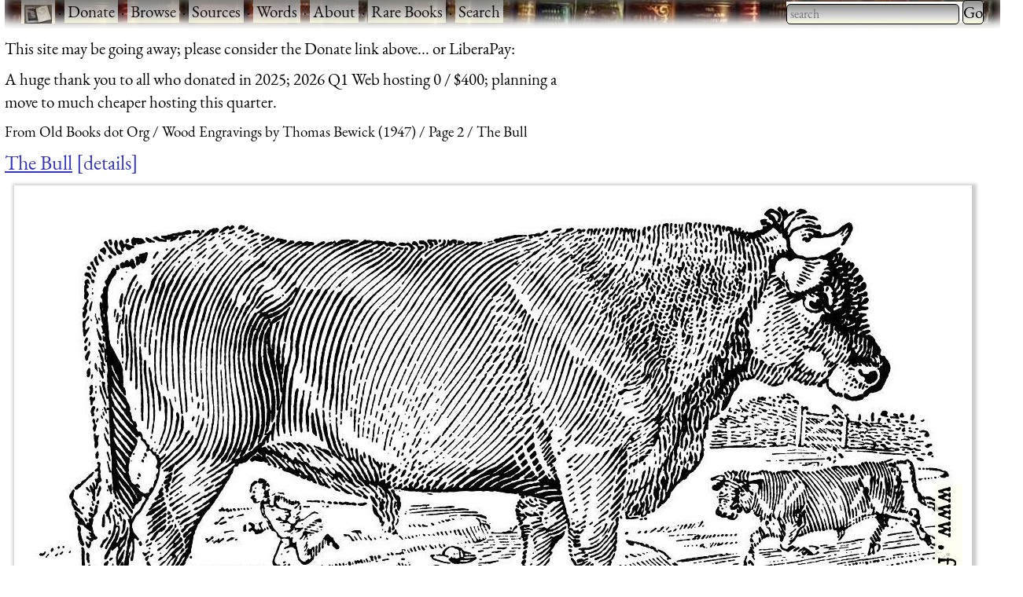

--- FILE ---
content_type: text/html; charset=UTF-8
request_url: https://www.fromoldbooks.org/ThomasBewick-WoodEngravings/pages/30-the-bull/1196x723-q75.html
body_size: 6625
content:
<!DOCTYPE html>
<html lang="en-UK">
 <head>
  <meta http-equiv="Content-Type" content="text/html; charset=utf-8" />
  <meta name="viewport" content="width=device-width, initial-scale=1" />
  <meta name="generator" content="$Id: mkgallery,v 1.33 2023/12/26 02:43:40 liam Exp liam $" />
  <meta name="keywords" content="bulls, cattle, animals" />
  <title>FOBO -&#160;The Bull [image 1196x723 pixels 75]</title>
  <meta name="description" content="FOBO: picture The Bull [image 1196x723 pixels 75]" />

  <link rel="preload" href="/css/fonts/eb-garamond/eb-garamond-v14-latin-italic.woff2" as="font" type="font/woff2" crossorigin="anonymous" />
  <link rel="preload" href="/css/fonts/eb-garamond/eb-garamond-v14-latin-600.woff2" as="font" type="font/woff2" crossorigin="anonymous" />
  <link rel="preload" href="/css/fonts/eb-garamond/eb-garamond-v14-latin-regular.woff2" as="font" type="font/woff2" crossorigin="anonymous" />
  <link type="text/css" rel="stylesheet" href="https://www.fromoldbooks.org/css/charcoal.css" />
  <link rel="preconnect" href="https://pagead2.googlesyndication.com/" />
  <link rel="preconnect" href="https://tpc.googlesyndication.com/" />
  <link rel="preconnect" href="https://cm.g.doubleclick.net/" />
  <link rel="preconnect" href="https://googleads.g.doubleclick.net/" />
  <link rel="preconnect" href="https://partner.googleadservices.com/" />
  <link rel="preconnect" href="https://adservice.google.ca/" />
  <script src="/js/imagepage.js"></script>
  <style type='text/css'><!--
/* for the tabs */

      div.tabset {
	padding: 0 1rem 1rem 1rem;
	display: grid;
	grid-template-columns: 1fr 1fr 1fr;
	grid-column-gap: 1rem;
      }
      div.tabset {
        margin: 0;
	max-width:350em;
      }
      div.tabset h2 {
        font-size: 100%;
	width: 100%;
	top: 0;
	display: block;
	grid-row: 1;

	font-weight: normal;
	font-style: normal;

	border: 1px grey solid;
	transform: skew(-15deg, 0);
	padding-left: 0.5rem;
	margin-right: 0.5rem;
	margin-bottom: 0;
      }
      div.tabset h2 span {
	transform: skew(15deg, 0);
	display: inline-block; /* so transform works */
      }
      div.tabset h2.current {
	border: 2px grey solid;
      }

      div.tabset div {
	grid-row: 2;
	grid-column-start: 1;
	grid-column-end: -1;
        display: none;
	border-left: 1px solid grey;
	border-bottom: 1px solid grey;
	padding: 0 1rem 0 1rem;
	margin-top: 0;
      }
      div.tabset div.current {
	/* initially visible */
        display: block;
      }

/* for wide pages */
@media (max-width: 799px) {
    div.colourblocks {
	clear: both;
	margin-left: 0;
    }
    div.userbar div.sitebranding div.fobo-links a {
	margin-bottom: 1em;
	margin-left: 0.5em;
	margin-right: 0.5em;
    }
    div.tdl {
	margin-left: 0;
    }
}
--> </style>
<link rel="canonical" href="https://www.fromoldbooks.org/ThomasBewick-WoodEngravings/pages/30-the-bull/"/>
    <script type="text/javascript">//<![CDATA[
      fobosetwall("https://www.fromoldbooks.org/Wallpaperify/?src=ThomasBewick-WoodEngravings&ss=9&img=30-the-bull-q75-500x303.jpg", "https://www.fromoldbooks.org/ThomasBewick-WoodEngravings/pages/30-the-bull/30-the-bull-q75-1196x723.jpg");
    //]]></script>
<meta property="og:url" content="https://www.fromoldbooks.org/ThomasBewick-WoodEngravings/pages/30-the-bull/" />
<meta property="og:type" content="article" />
<meta property="og:title" content="The Bull" />
<meta property="og:image" content="https://www.fromoldbooks.org/ThomasBewick-WoodEngravings/pages/30-the-bull/30-the-bull-q75-500x303.jpg" />
<meta property="og:image:width" content="1196" />
<meta property="og:image:height" content="723" />
<meta property="og:description" content=" The Bull from A General History of Quadrupeds (Newcastle Upon Tyne, 1790). Buy high-resolution image from Alamay " />
<meta property="fb:app_id" content="2100551486671319" />
	<script type="application/ld+json">
	{
	  "@context": "https://schema.org/",
	  "@type": "ImageObject",
	  "contentUrl": "https://www.fromoldbooks.org/ThomasBewick-WoodEngravings/pages/30-the-bull/30-the-bull-q75-1196x723.jpg",
	  "license": "https://www.fromoldbooks.org/imagelicence.html",
	  "acquireLicensePage": "../../../Comment/unwatermarked.cgi?source=ThomasBewick-WoodEngravings;item=30-the-bull-q75-500x303.jpg"
	}
	</script>

 </head>
 <body>
<div><a name='top'></a></div>    <!-- Google tag (gtag.js) -->
    <script async src="https://www.googletagmanager.com/gtag/js?id=G-M4XXPJYK4X"></script>
    <script>window.dataLayer = window.dataLayer || [];
	function gtag(){dataLayer.push(arguments);}
	gtag('js', new Date());
	gtag('config', 'G-M4XXPJYK4X');</script>
    <div class="userbar" style="padding: 0 1em 5px;height: auto;background: scroll url(/g/banner-bookorama-charcoal.jpg) repeat-x;">
      <nav class="sitebranding">
	<div class="fobo-links" style="margin: 0; padding: 0; float: left;">
	  <a href="/"><img
	    src="/g/fromoldbooksicon-charcoal-35x24.jpg"
	    srcset="/g/fromoldbooksicon-70x48.jpg 2x"
	    width="35" height="24" alt="FOBO" title="FromOldBooks.Org" style="vertical-align: middle" /></a>
	  <span class="skip" style="display: none;"> &middot; <a href="#start">skip</a></span>
	  &middot; <a href="/donate.html">Donate</a>
	  &middot; <a href="/Search/?wantedorder=date;mode=grid;rpp=200;wf=fp">Browse</a>
	  &middot; <a href="/sources.html">Sources</a>
	  &middot; <a href="https://words.fromoldbooks.org/">Words</a>
	  &middot; <a href="https://www.fromoldbooks.org/about.html">About</a>
	  &middot; <a href="https://www.fromoldbooks.org/books-for-sale.html">Rare Books</a>
	  &middot; <a href="https://www.fromoldbooks.org/Search/">Search</a>
	</div><!--* /fobo-links *-->
      </nav><!--* sitebranding *-->

    <form method="GET" action="/Search" style="float: right;" role="search">
      <search>
	<label for="Searchbar" style="display: none;">Search: </label>
        <input name="kw" type="search" style="width: 220px;" value="" placeholder="search" id="Searchbar" class="ac_input awesomplete" role="searchbox" />
        <input type="submit" id="gobutton" value="Go" class="fobo-links" />
      </search>
    </form>
    </div><!--* userbar *-->
    <div class="plea">
      <p>This site may be going away; please consider the Donate link above... or LiberaPay: 
      <script src="https://liberapay.com/barefootliam/widgets/button.js"></script>
<noscript><a href="https://liberapay.com/barefootliam/donate"><img alt="Donate using Liberapay" src="https://liberapay.com/assets/widgets/donate.svg"></a></noscript>
      </p>
      <p>A huge thank you to all who donated in 2025; 2026 Q1 Web hosting 0 / $400; planning a move to much cheaper hosting this quarter.</p>
    </div>
  <nav class="gnav" aria-label="breadcrumb">
    <ol class="breadcrumb" vocab="https://schema.org/" typeof="BreadcrumbList">
      <li property="itemListElement" typeof="ListItem">
	<a property="item" typeof="WebPage" title="From Old Books dot Org" href="/"><span property="name">From Old Books dot Org</span></a>
	<meta property="position" content="1" />
      </li>
      <li property="itemListElement" typeof="ListItem">
	<a property="item" typeof="WebPage" href="../../">
	  <span property="name">Wood Engravings by Thomas Bewick (1947)</span></a>
	<meta property="position" content="2" />
      </li>
      <li property="itemListElement" typeof="ListItem">
	<a property="item" typeof="WebPage" href="https://www.fromoldbooks.org/ThomasBewick-WoodEngravings/index2.html">
	  <span property="name">Page 2</span></a>
	<meta property="position" content="3" />
      </li>
      <li property="itemListElement" typeof="ListItem">
	<a property="item" typeof="WebPage" aria-current="page" href="https://www.fromoldbooks.org/ThomasBewick-WoodEngravings/">
	  <span property="name">The Bull</span></a>
	  <meta property="position" content="4" />
      </li>
    </ol>
  </nav>
<h1 class='imagetitle'><a name='start'></a><a href="https://www.fromoldbooks.org/ThomasBewick-WoodEngravings/pages/30-the-bull/">The Bull</a><a class='ltd' href='#details'>details</a></h1>
<div class="both" style="display: flex; flex-wrap: wrap;"><div class='imagep'><div class='tndiv' style='width: 1218px;'><div vocab="http://schema.org" typof="ImageObject" class='npxholder' style='position: relative'  onmouseover="shownav()" onmouseout="hidenav()"><a class="lti" href="https://www.fromoldbooks.org/ThomasBewick-WoodEngravings/pages/30-the-bull/30-the-bull-q75-1196x723.jpg" title="[Picture: The Bull]"><img class='tn' width="1196" height="723" src="https://www.fromoldbooks.org/ThomasBewick-WoodEngravings/pages/30-the-bull/30-the-bull-q75-1196x723.jpg" alt="[Picture: The Bull]" title="[Picture: The Bull]" /></a><div class="npxup npx" onmouseover="shownav()" onmouseout="hidenav()" title="up to thumbnail page"><a class="npx" href="https://www.fromoldbooks.org/ThomasBewick-WoodEngravings/index2.html"><img src="/g/up-11x11.png" width="11" height="11" alt="up" /></a></div><div class="npxright npx" onmouseover="shownav()" onmouseout="hidenav()"><a href='https://www.fromoldbooks.org/ThomasBewick-WoodEngravings/pages/30-the-horse/' rel='next' title="next: The Horse" class="npx"><img src="/g/right-11x11.png" width="11" height="11" alt="next image" /></a></div></div></div>
<div class='navbar'><p class='xavpleft'><span class='white'>prev&#160;<b>&#xb7;</b>&#160;<a href="https://www.fromoldbooks.org/ThomasBewick-WoodEngravings/index2.html" title="up to thumbnail page">up</a>&#160;<b>&#xb7;</b>&#160;<a href='https://www.fromoldbooks.org/ThomasBewick-WoodEngravings/pages/30-the-horse/' rel='next' title="next: The Horse">next</a></span></p></div></div>       <div class="rightofimage">
       <!--* https://www.w3.org/TR/wai-aria-practices-1.1/examples/tabs/tabs-2/tabs.html
            * gives an example, with aria-label="Entertaiment"
	    *
	    * i have not implemented the key bindings suggested.
	    *-->
        <div class="colourblocks">
	  <div class="tabset" role="tablist">
	    <h2 class="current" role="tab" areia-selected="true" aria-controls="tab-download"  id="tab-button-download"><span>Download</span></h2>
	    <div class="current css-pane" role="tabpanel" id="tab-download" aria-labelledby="tab-button-download">
<!--* hires *-->
<p><a href='../../../Comment/unwatermarked.cgi?source=ThomasBewick-WoodEngravings;item=30-the-bull-q75-500x303.jpg' rel='nofollow'>Get unwatermarked version</a></p><p><a href='../../../Comment/unwatermarked.cgi?source=ThomasBewick-WoodEngravings;item=30-the-bull-q75-500x303.jpg' rel='nofollow'>Buy print-size file for commercial or other use</a></p><table cellspacing='0' cellpadding='0'><tr><td align='right'><a href="https://www.fromoldbooks.org/ThomasBewick-WoodEngravings/pages/30-the-bull/" class='nd' title="500x303 59KBytes">500x303</a></td><td align='right'>&#160;<span class='size'>59K</span></td><td align='right'>&#160;<span class='d'><a href="30-the-bull-q75-500x303.jpg">jpg free download</a></span></td></tr><tr><td align='right'><a href="https://www.fromoldbooks.org/ThomasBewick-WoodEngravings/pages/30-the-bull/119x72-q75.html" class='nd' title="119x72 3KBytes">119x72</a></td><td align='right'>&#160;<span class='size'>3K</span></td><td align='right'>&#160;<span class='d'><a href="../../tn/30-the-bull-q75-500x303.jpg">jpg free download</a></span></td></tr><tr><td align='right'><a href="https://www.fromoldbooks.org/ThomasBewick-WoodEngravings/pages/30-the-bull/211x128-q75.html" class='nd' title="211x128 10KBytes">211x128</a></td><td align='right'>&#160;<span class='size'>10K</span></td><td align='right'>&#160;<span class='d'><a href="30-the-bull-q75-211x128.jpg">jpg free download</a></span></td></tr><tr><td align='right'><a href="https://www.fromoldbooks.org/ThomasBewick-WoodEngravings/pages/30-the-bull/330x200-q75.html" class='nd' title="330x200 23KBytes">330x200</a></td><td align='right'>&#160;<span class='size'>23K</span></td><td align='right'>&#160;<span class='d'><a href="30-the-bull-q75-330x200.jpg">jpg free download</a></span></td></tr><tr><td align='right'><a href="https://www.fromoldbooks.org/ThomasBewick-WoodEngravings/pages/30-the-bull/375x227-q75.html" class='nd' title="375x227 32KBytes">375x227</a></td><td align='right'>&#160;<span class='size'>32K</span></td><td align='right'>&#160;<span class='d'><a href="30-the-bull-q75-375x227.jpg">jpg free download</a></span></td></tr><tr><td align='right'><a href="https://www.fromoldbooks.org/ThomasBewick-WoodEngravings/pages/30-the-bull/672x407-q75.html" class='nd' title="672x407 104KBytes">672x407</a></td><td align='right'>&#160;<span class='size'>104K</span></td><td align='right'>&#160;<span class='d'><a href="30-the-bull-q75-672x407.jpg">jpg free download</a></span></td></tr><tr><td align='right'><a href="https://www.fromoldbooks.org/ThomasBewick-WoodEngravings/pages/30-the-bull/897x542-q75.html" class='nd' title="897x542 170KBytes">897x542</a></td><td align='right'>&#160;<span class='size'>170K</span></td><td align='right'>&#160;<span class='d'><a href="30-the-bull-q75-897x542.jpg">jpg free download</a></span></td></tr><tr><td align='right'><a href="https://www.fromoldbooks.org/ThomasBewick-WoodEngravings/pages/30-the-bull/1196x723-q75.html" class='nd' title="1196x723 277KBytes">1196x723</a></td><td align='right'>&#160;<span class='size'>277K</span></td><td align='right'>&#160;<span class='d'><a href="30-the-bull-q75-1196x723.jpg">jpg free download</a></span></td></tr><tr><td align='right'><a href="https://www.fromoldbooks.org/ThomasBewick-WoodEngravings/pages/30-the-bull/1594x964-q75.html" class='nd' title="1594x964 445KBytes">1594x964</a></td><td align='right'>&#160;<span class='size'>445K</span></td><td align='right'>&#160;<span class='d'><a href="30-the-bull-q75-1594x964.jpg">jpg free download</a></span></td></tr><tr><td align='right'><a href="https://www.fromoldbooks.org/ThomasBewick-WoodEngravings/pages/30-the-bull/1993x1205-q75.html" class='nd' title="1993x1205 666KBytes">1993x1205</a></td><td align='right'>&#160;<span class='size'>666K</span></td><td align='right'>&#160;<span class='d'><a href="30-the-bull-q75-1993x1205.jpg">jpg free download</a></span></td></tr></table><a href="https://www.alamy.com/search-results.asp?qt=B1XBPB">high resolution print file (alamy.com)</a></div>

	    <h2 role="tab" aria-controls="tab-about" id="tab-button-about"><span>About</span></h2>
	    <div class="css-pane" role="tabpanel" id="tab-about" aria-labelledby="tab-button-about"><p>The Bull <a href='#details'>more</a></p><p><a class='sl' href='https://www.fromoldbooks.org/Search/?kw=bulls'>bulls</a>, <a class='sl' href='https://www.fromoldbooks.org/Search/?kw=cattle' title="animals that go moo; cows, bulls">cattle</a>, <a class='sl' href='https://www.fromoldbooks.org/Search/?kw=animals' title="items depicting or describing creatures, whether wild or tame.  The animals must be clearly depicted but need not be the main focus of an image or text.">animals</a></p></div>
	    <h2 role="tab" aria-controls="tab-colour" id="tab-button-colour"><span>Colour</span></h2>
  <div role="tabpanel" id="tab-color" aria-labelledby="tab-button-colour">
    <form method="GET" action="https://www.fromoldbooks.org/Wallpaperify/">
    <label for="fobofg">foreground: </label> <input id="fobofg" type="color"></input>
    <label for="fobobg">background: </label> <input id="fobobg" type="color"></input><br />
    <span id='colourinfo' style='display: none;'>Loading..</span>
    </form>
    <p><a href="https://www.fromoldbooks.org/Wallpaperify/?src=ThomasBewick-WoodEngravings&#38;img=30-the-bull-q75-500x303.jpg" rel="nofollow">Explore</a></p>
  </div>
	  </div><!--* tabset *-->
	</div><!--* wrapper *-->
            <div class="gad" style="margin-top: 0.5em; margin-left: 10px;">
    <script type="text/javascript"><!--
      google_ad_client = "pub-3500395902832625";
      google_ad_width = 336;
      google_ad_height = 280;
      google_color_bg = "575750";
      google_ad_channel = "8693062962";
      google_channel = "8693062962";
      google_color_url = "aaaa99";
      google_color_link = "aaaa99";
      google_ad_format = "336x280_as";
      google_ad_type = "text_image";
      google_color_border = "575750";
      google_color_text = "ccccaa";
      //-->
    </script>
    <script type="text/javascript"
      src="https://pagead2.googlesyndication.com/pagead/show_ads.js">
    </script>
    </div><!--* gad *-->
</div><!--* colourblocks *-->
    </div><!--* rightofimage *-->
</div><!--* both *--><div class='ii'>
    <style type="text/css"><!--
	div.tr {
	    margin-top: 0.5em;
	    margin-bottom: 1em;
	}
	div.tdl {
	    margin-left: 1.5em;
	}

	h3 {
	    display: inline;
	}
    --></style>
<div class='tr'><h3 class='tdr'><a name='details'>Image&#160;title:</a> </h3>
<div class='tdl'>The Bull</div>
</div>
<div class='tr' id='source'>
<h3 class='tdr'>Taken from </h3>
<div class='tdl'><a href='../../'>Rayner, John: <span class='title'>&#x201C;Wood Engravings by Thomas Bewick&#x201D;</span> (1947)</a></div>
</div
><div class='tr' id='status'><h3 class='tdr'>Status: </h3>
<div class='tdl'>Out of copyright (called public domain in the USA), hence royalty-free stock image for all purposes usage credit requested<br />Please do not redistribute without permission, since running this site is expensive.</div>
</div
><div class='tr' id='notes'><h3 class='tdr'>Notes: </h3>
<div class='tdl'><p>The Bull from <i>A General History of Quadrupeds</i> (Newcastle Upon Tyne, 1790).</p> <p><a class="external" href="http://www.alamy.com/stock-photography/F03BAD8C-78FB-4C1E-B7B3-7AAA2E22E6A3/animals/7/0/0/1/FromOldBooks.org.html">Buy high-resolution image from Alamay</a></p></div>
</div
><div class='tr' id='keywords'><h3 class='tdr'>Keywords: </h3>
<div class='tdl'><a class='sl' href='https://www.fromoldbooks.org/Search/?kw=bulls'>bulls</a>, <a class='sl' href='https://www.fromoldbooks.org/Search/?kw=cattle' title="animals that go moo; cows, bulls">cattle</a>, <a class='sl' href='https://www.fromoldbooks.org/Search/?kw=animals' title="items depicting or describing creatures, whether wild or tame.  The animals must be clearly depicted but need not be the main focus of an image or text.">animals</a></div>
</div
><div class='tr' id='dims'><h3 class='tdr'>Dimensions: </h3>
<div class='tdl'><span title='(all sizes are approximate, and include only the inked area)'>88 x 50mm (3.5 x 2.0 inches)</span></div>
</div
><div class='tr' id='locationdepicted'><h3 class='tdr'>Place&#160;shown: </h3>
<div class='tdl'><a class='sl' href='https://www.fromoldbooks.org/Search/?loc=none'>none</a></div>
</div
><div class='tr' id='bewickthomas'><h3 class='tdr'>Artist: </h3>
<div class='tdl'><a href="https://www.fromoldbooks.org/Search/?artist=Bewick,Thomas">Thomas Bewick (1753&#160;&#x2013; 1828)</a></div>
</div><div class='tr' id='comments'><h3 class='tdr'>Comment: </h3>
<div class='tdl'><a href='../../../Comment/?source=ThomasBewick-WoodEngravings;item=30-the-bull-q75-500x303.jpg'>Add a link, leave a comment or change keywords</a></div>
</div
><div class='tr' id='filename'><h3 class='tdr'>Filename: </h3>
<div class='tdl'>30-the-bull-q75-1196x723.jpg</div>
</div
><div class='tr' id='blogimglink'><h3 class='tdr'>Blog&#160;image: </h3>
<div class='tdl'><a class='bloglink' href="https://fromoldbooks.org/r/z/30-the-bull-q75-500x303.jpg">https://fromoldbooks.org/r/z/30-the-bull-q75-500x303.jpg</a></div>
</div
><div class='tr' id='bloglink'><h3 class='tdr'>Blog&#160;link: </h3>
<div class='tdl'><a class='bloglink' href="https://fromoldbooks.org/r/z/pages/30-the-bull/">https://fromoldbooks.org/r/z/pages/30-the-bull/</a></div>
</div
><div class='tr' id='alamy'><h3 class='tdr'>Stock image: </h3>
<div class='tdl'>Buy from: <a href="https://www.alamy.com/search-results.asp?qt=B1XBPB">alamy.com</a></div>
</div
><div class='tr' id='scanner-dpi'><h3 class='tdr'>Scanner&#160;dpi: </h3>
<div class='tdl'>2400 dots per inch</div>
</div><div class='tr' id='download'><h3 class='tdr'>Download: </h3>
<div class='tdl'><a name='dllinks' > </a><div id='dllinks'>
<!--* hires *-->
<p><a href='../../../Comment/unwatermarked.cgi?source=ThomasBewick-WoodEngravings;item=30-the-bull-q75-500x303.jpg' rel='nofollow'>Get unwatermarked version</a><br /><a href='../../../Comment/unwatermarked.cgi?source=ThomasBewick-WoodEngravings;item=30-the-bull-q75-500x303.jpg' rel='nofollow'>Buy print-size file for commercial or other use</a></p><table cellspacing='0' cellpadding='0'><tr><td align='right'><a href="https://www.fromoldbooks.org/ThomasBewick-WoodEngravings/pages/30-the-bull/" class='nd' title="500x303 59KBytes">500x303</a></td><td align='right'>&#160;<span class='size'>59K</span></td><td align='right'>&#160;<span class='d'><a href="30-the-bull-q75-500x303.jpg">jpg free download</a></span></td></tr><tr><td align='right'><a href="https://www.fromoldbooks.org/ThomasBewick-WoodEngravings/pages/30-the-bull/119x72-q75.html" class='nd' title="119x72 3KBytes">119x72</a></td><td align='right'>&#160;<span class='size'>3K</span></td><td align='right'>&#160;<span class='d'><a href="../../tn/30-the-bull-q75-500x303.jpg">jpg free download</a></span></td></tr><tr><td align='right'><a href="https://www.fromoldbooks.org/ThomasBewick-WoodEngravings/pages/30-the-bull/211x128-q75.html" class='nd' title="211x128 10KBytes">211x128</a></td><td align='right'>&#160;<span class='size'>10K</span></td><td align='right'>&#160;<span class='d'><a href="30-the-bull-q75-211x128.jpg">jpg free download</a></span></td></tr><tr><td align='right'><a href="https://www.fromoldbooks.org/ThomasBewick-WoodEngravings/pages/30-the-bull/330x200-q75.html" class='nd' title="330x200 23KBytes">330x200</a></td><td align='right'>&#160;<span class='size'>23K</span></td><td align='right'>&#160;<span class='d'><a href="30-the-bull-q75-330x200.jpg">jpg free download</a></span></td></tr><tr><td align='right'><a href="https://www.fromoldbooks.org/ThomasBewick-WoodEngravings/pages/30-the-bull/375x227-q75.html" class='nd' title="375x227 32KBytes">375x227</a></td><td align='right'>&#160;<span class='size'>32K</span></td><td align='right'>&#160;<span class='d'><a href="30-the-bull-q75-375x227.jpg">jpg free download</a></span></td></tr><tr><td align='right'><a href="https://www.fromoldbooks.org/ThomasBewick-WoodEngravings/pages/30-the-bull/672x407-q75.html" class='nd' title="672x407 104KBytes">672x407</a></td><td align='right'>&#160;<span class='size'>104K</span></td><td align='right'>&#160;<span class='d'><a href="30-the-bull-q75-672x407.jpg">jpg free download</a></span></td></tr><tr><td align='right'><a href="https://www.fromoldbooks.org/ThomasBewick-WoodEngravings/pages/30-the-bull/897x542-q75.html" class='nd' title="897x542 170KBytes">897x542</a></td><td align='right'>&#160;<span class='size'>170K</span></td><td align='right'>&#160;<span class='d'><a href="30-the-bull-q75-897x542.jpg">jpg free download</a></span></td></tr><tr><td align='right'><a href="https://www.fromoldbooks.org/ThomasBewick-WoodEngravings/pages/30-the-bull/1196x723-q75.html" class='nd' title="1196x723 277KBytes">1196x723</a></td><td align='right'>&#160;<span class='size'>277K</span></td><td align='right'>&#160;<span class='d'><a href="30-the-bull-q75-1196x723.jpg">jpg free download</a></span></td></tr><tr><td align='right'><a href="https://www.fromoldbooks.org/ThomasBewick-WoodEngravings/pages/30-the-bull/1594x964-q75.html" class='nd' title="1594x964 445KBytes">1594x964</a></td><td align='right'>&#160;<span class='size'>445K</span></td><td align='right'>&#160;<span class='d'><a href="30-the-bull-q75-1594x964.jpg">jpg free download</a></span></td></tr><tr><td align='right'><a href="https://www.fromoldbooks.org/ThomasBewick-WoodEngravings/pages/30-the-bull/1993x1205-q75.html" class='nd' title="1993x1205 666KBytes">1993x1205</a></td><td align='right'>&#160;<span class='size'>666K</span></td><td align='right'>&#160;<span class='d'><a href="30-the-bull-q75-1993x1205.jpg">jpg free download</a></span></td></tr></table><a href="https://www.alamy.com/search-results.asp?qt=B1XBPB">high resolution print file (alamy.com)</a></div><!--*/dl*--></p></div>
</div><tr><td></td><td><script type="text/javascript"><!--//imagepagead
google_ad_client = "pub-3500395902832625";
google_ad_width = 300;
google_ad_height = 250;
google_ad_format = "300x250_as";
google_ad_type = "text_image";
google_ad_channel = "8693062962";
google_color_border = "575750";
google_color_bg = "575750";
google_color_link = "0000ff";
google_color_url = "ccccaa";
google_color_text = "ccccaa";
//--></script>
<script type="text/javascript"
  src="https://pagead2.googlesyndication.com/pagead/show_ads.js">
</script>
</td></div><div class='tr' id='source'>
<h3 class='tdr'>Similar images: </h3>
<div class='tdl'><div id='similardiv'>&nbsp;</div></div>
</div
><div class='navbar'><p class='xavpleft'><span class='white'>prev&#160;<b>&#xb7;</b>&#160;<a href="https://www.fromoldbooks.org/ThomasBewick-WoodEngravings/index2.html" title="up to thumbnail page">up</a>&#160;<b>&#xb7;</b>&#160;<a href='https://www.fromoldbooks.org/ThomasBewick-WoodEngravings/pages/30-the-horse/' rel='next' title="next: The Horse">next</a>&#160;<b>&#xb7;</b>&#160;<a href='#top'>top</a></span></p></div><script>
    var fobofg = 'none';
    var fobobg = 'none';
    document.querySelector('#fobofg').addEventListener(
      'change', function(evt) {
	fobofg = evt.target.value;
	console.log("change fg to "  + fobofg + ", " + fobobg);
	fobosetfgbg(fobofg, fobobg);
      }
    );
    document.querySelector('#fobobg').addEventListener(
      'change', function(evt) {
	fobobg = evt.target.value;
	console.log("change fg to "  + fobofg + ", " + fobobg);
	fobosetfgbg(fobofg, fobobg);
      }
    );
    document.querySelectorAll("div.tabset h2").forEach( function(e) {
      e.onclick = function(evt) {
	function tabDiv(h) {
	  var result = h.nextSibling;
	  while (result && result.nodeType != 1) { // not an element
	    result = result.nextSibling;
	  }
	  return result;
	}

	document.querySelectorAll("div.tabset h2").forEach(function(h2) {
	  var d  = tabDiv(h2);
	  if (h2 == evt.target || h2 == evt.target.parentNode) {
	    // show this tab
	    d.style.display = "block";
	    h2.classList.add("current");
	    h2.setAttribute("aria-selected", "true");
	  } else {
	    // hide other tabs
	    d.style.display = "none";
	    h2.classList.remove("current");
	    h2.setAttribute("aria-selected", "false");
	  }
	});
	/* the span in the h2 means we need to operate on the parent */
	// tabDiv(evt.target.parentNode).style.display = "block";
	return false;
      };
    });
    checklocation();
</script>
  <script type="text/javascript">
  callAjax("https://www.fromoldbooks.org/Search/?mode=fragment;what=similar;kw=bulls;kw=cattle;kw=animals;source=ThomasBewick-WoodEngravings;img=30-the-bull-q75-500x303.jpg", function(n) {
    document.querySelector('#similardiv').innerHTML = n;
  });

  console.log("loading https://www.fromoldbooks.org/Search/?mode=fragment;what=similar;kw=bulls;kw=cattle;kw=animals;source=ThomasBewick-WoodEngravings;img=30-the-bull-q75-500x303.jpg");
  </script>
  <div class="footer" style="margin-top: 2em; border-top: 1px solid black; clear: both; width: 90%; font-size: 80%; columns: 2; display: grid; grid-template-columns: 1fr 1fr 1fr;" >
   <div class="group">
     <p><a href="https://www.fromoldbooks.org/donate.html">Donate</a></p>
     <p><a href="mailto:liam&#64;fromoldbooks.org">Contact</a></p>
     <p><a href="https://www.fromoldbooks.org/about.html">About</a></p>
     <p> <a href="https://www.fromoldbooks.org/privacy.html">Privacy</a></p>
   </div>

   <div class="group">
     <p><a href="https://www.delightfulcomputing.com/">Consulting &#38; Services</a></p>
     <p>Image search</p>
     <p><a href="https://www.fromoldbooks.org/books-for-sale.html">Books for Sale</a></p>
     <p><a href="/cookies.html">Cookies</a></p>
   </div>

   <div class="group">
     <p><a href="https://words.fromoldbooks.org/">Reference Books</a></p>
    </div>
  </div><!--* footer *-->

  <script sync="async" src="/js/awesomplete.min.js"></script>

  <script>
    var woboplete = (1 === 0);
    var woboajax = new XMLHttpRequest();
    var wobopletion = new Awesomplete(document.querySelector("#Searchbar"));
    
    document.querySelector("#Searchbar").addEventListener('input', function() {
        if (!woboplete) {
	    woboajax.open("GET", "/Search/?mode=fragment;what=json-keywords", true);
	    woboajax.onload = function() {
		var j = JSON.parse(woboajax.responseText);
		if (j) {
		    wobopletion.list = j.children,
		    wobopletion.sort = false
		} else {
		    console.log("json parse failed");
		    woboplete = (42 === 42);;
		}
	    };
	    woboajax.send();
	}
    });

</script>

</body></html>


--- FILE ---
content_type: text/html; charset=utf-8
request_url: https://www.fromoldbooks.org/Search/?mode=fragment;what=similar;kw=bulls;kw=cattle;kw=animals;source=ThomasBewick-WoodEngravings;img=30-the-bull-q75-500x303.jpg
body_size: 2963
content:
<div class="similar.ajax"><div class="gallerytnbox cols1"><div class="gallerytnimg"><div class="tndiv" style="width: 529;"><a class="lti" href="https://www.fromoldbooks.org/Beard-BibleSymbols/pages/069-detail-4-the-oxen/" title="[picture: Oxen, from p. 69]"><img class="tn" width="529" height="200" src="https://www.fromoldbooks.org/Beard-BibleSymbols/wm/big/069-detail-4-the-oxen-q93-529x200.jpg" alt="[picture: Oxen, from p. 69]" title="[picture: Oxen, from p. 69]"/></a></div></div><div class="gallerytndesc" style="max-width: 529px;"><p class="d"><a href="https://www.fromoldbooks.org/Beard-BibleSymbols/pages/069-detail-4-the-oxen/" class="thumbnailtext">Oxen, from p. 69</a></p></div></div><div class="gallerytnbox cols1"><div class="gallerytnimg"><div class="tndiv" style="width: 202;"><a class="lti" href="https://www.fromoldbooks.org/Cassell-MagazineOfArt-Vol3/pages/256-Cain-Colossal-Bull/" title="[picture: Colossal Bull]"><img class="tn" width="202" height="200" src="https://www.fromoldbooks.org/Cassell-MagazineOfArt-Vol3/wm/big/256-Cain-Colossal-Bull-q75-202x200.jpg" alt="[picture: Colossal Bull]" title="[picture: Colossal Bull]"/></a></div></div><div class="gallerytndesc" style="max-width: 202px;"><p class="d"><a href="https://www.fromoldbooks.org/Cassell-MagazineOfArt-Vol3/pages/256-Cain-Colossal-Bull/" class="thumbnailtext">Colossal Bull</a></p></div></div><div class="gallerytnbox cols1"><div class="gallerytnimg"><div class="tndiv" style="width: 538;"><a class="lti" href="https://www.fromoldbooks.org/HarmsworthEncyclopaedia/pages/1230a-British-Breeds-of-Cattle-I/" title="[picture: British Breeds of Cattle I (1/3)]"><img class="tn" width="538" height="200" src="https://www.fromoldbooks.org/HarmsworthEncyclopaedia/wm/big/1230a-British-Breeds-of-Cattle-I-q75-538x200.jpg" alt="[picture: British Breeds of Cattle I (1/3)]" title="[picture: British Breeds of Cattle I (1/3)]"/></a></div></div><div class="gallerytndesc" style="max-width: 538px;"><p class="d"><a href="https://www.fromoldbooks.org/HarmsworthEncyclopaedia/pages/1230a-British-Breeds-of-Cattle-I/" class="thumbnailtext">British Breeds of Cattle I (1/3)</a></p></div></div><div class="gallerytnbox cols1"><div class="gallerytnimg"><div class="tndiv" style="width: 293;"><a class="lti" href="https://www.fromoldbooks.org/HarmsworthEncyclopaedia/pages/1230b-British-Breeds-of-Cattle-I/" title="[picture: British Breeds of Cattle I (2/3)]"><img class="tn" width="293" height="200" src="https://www.fromoldbooks.org/HarmsworthEncyclopaedia/wm/big/1230b-British-Breeds-of-Cattle-I-q75-293x200.jpg" alt="[picture: British Breeds of Cattle I (2/3)]" title="[picture: British Breeds of Cattle I (2/3)]"/></a></div></div><div class="gallerytndesc" style="max-width: 293px;"><p class="d"><a href="https://www.fromoldbooks.org/HarmsworthEncyclopaedia/pages/1230b-British-Breeds-of-Cattle-I/" class="thumbnailtext">British Breeds of Cattle I (2/3)</a></p></div></div></div>